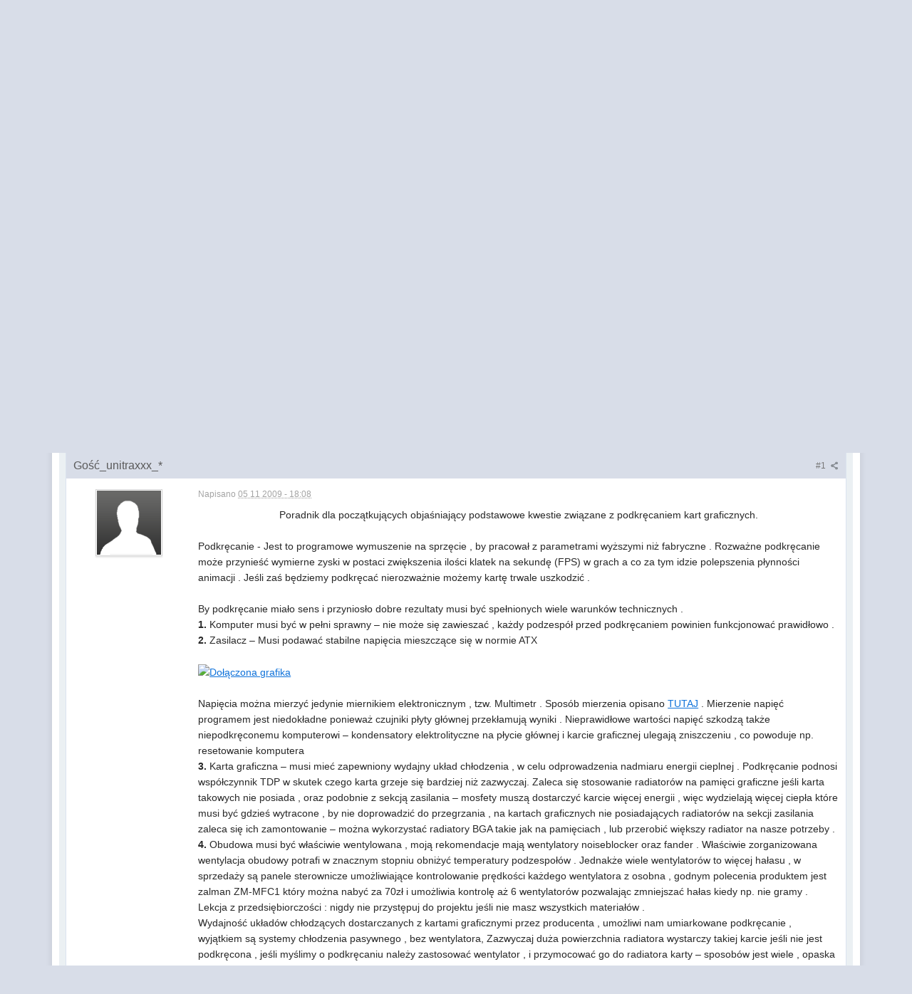

--- FILE ---
content_type: text/html; charset=utf-8
request_url: https://www.google.com/recaptcha/api2/aframe
body_size: 268
content:
<!DOCTYPE HTML><html><head><meta http-equiv="content-type" content="text/html; charset=UTF-8"></head><body><script nonce="AoQ3Imtw1RxbUZ2zjQ0AsA">/** Anti-fraud and anti-abuse applications only. See google.com/recaptcha */ try{var clients={'sodar':'https://pagead2.googlesyndication.com/pagead/sodar?'};window.addEventListener("message",function(a){try{if(a.source===window.parent){var b=JSON.parse(a.data);var c=clients[b['id']];if(c){var d=document.createElement('img');d.src=c+b['params']+'&rc='+(localStorage.getItem("rc::a")?sessionStorage.getItem("rc::b"):"");window.document.body.appendChild(d);sessionStorage.setItem("rc::e",parseInt(sessionStorage.getItem("rc::e")||0)+1);localStorage.setItem("rc::h",'1768640943535');}}}catch(b){}});window.parent.postMessage("_grecaptcha_ready", "*");}catch(b){}</script></body></html>